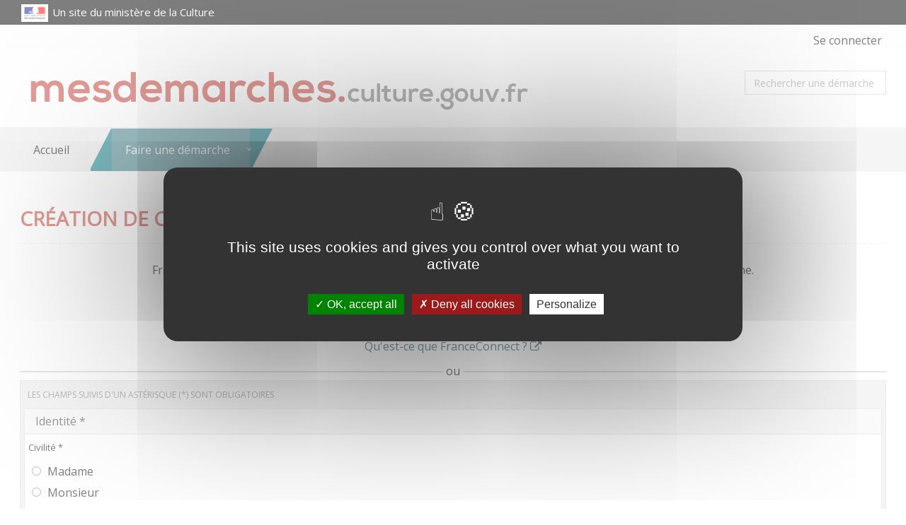

--- FILE ---
content_type: text/html;charset=UTF-8
request_url: https://mesdemarches.culture.gouv.fr/loc_fr/mcc/account/newaccount/?__CSRFTOKEN__=f38ac595-6159-41ea-8548-0957270cf091
body_size: 10639
content:


































































































































<!DOCTYPE html>
<!--[if IE 8]> <html lang="fr" class="ie8"> <![endif]-->
<!--[if IE 9]> <html lang="fr" class="ie9"> <![endif]-->
<!--[if !IE]><!--> <html lang="fr"> <!--<![endif]-->
	<head>
		<title>
																		Cr&#233;er un compte - Mes d&#233;marches administratives Culture
		</title>

		<meta http-equiv="Content-Type" content="text/html; charset=UTF-8" />
		<meta content="width=device-width, initial-scale=1.0" name="viewport" />
		
				<link rel="icon" type="image/png" href="https://mesdemarches.culture.gouv.fr/loc_fr/mcc/cacheable/favicon.data?v=11945" />
		
		<!-- CSS Global Compulsory -->
				<link rel="stylesheet" href="https://mesdemarches.culture.gouv.fr/static_v4.05.09.FINAL/unify/assets/plugins/bootstrap/css/bootstrap.min.css" />
		<link rel="stylesheet" href="https://mesdemarches.culture.gouv.fr/static_v4.05.09.FINAL/unify/assets/css/style.css" />
		
		<!-- CSS Header and Footer -->
				
				<link rel="stylesheet" href="https://mesdemarches.culture.gouv.fr/static_v4.05.09.FINAL/unify/assets/css/headers/header-v4.css" />
		<link rel="stylesheet" href="https://mesdemarches.culture.gouv.fr/static_v4.05.09.FINAL/unify/assets/css/footers/footer-v5.css" />
		


		<!-- CSS Implementing Plugins -->
		<link rel="stylesheet" href="https://mesdemarches.culture.gouv.fr/static_v4.05.09.FINAL/unify/assets/plugins/animate.css" />
				<link rel="stylesheet" href="https://mesdemarches.culture.gouv.fr/static_v4.05.09.FINAL/unify/assets/plugins/font-awesome/css/font-awesome.min.css" />
						<link rel="stylesheet" href="https://mesdemarches.culture.gouv.fr/static_v4.05.09.FINAL/unify/assets/plugins/owl-carousel2/assets/owl.carousel.css" />

		<!-- CSS Theme -->
		<link rel="stylesheet" href="https://mesdemarches.culture.gouv.fr/static_v4.05.09.FINAL/module/app_mcc_admimail/css/mccgreen.css" id="style_color" />
		
		<!-- CSS Customization -->
				<link rel="stylesheet" href="https://mesdemarches.culture.gouv.fr/static_v4.05.09.FINAL/unify/assets/css/custom.css" />
				<link type="text/css" href="https://mesdemarches.culture.gouv.fr/static_v4.05.09.FINAL/bootstrap/plugins/datepicker/1.5.0/css/bootstrap-datepicker.min.css" rel="stylesheet" media="screen" />
		<link type="text/css" href="https://mesdemarches.culture.gouv.fr/static_v4.05.09.FINAL/bootstrap/plugins/select2/4.0.13/css/select2.min.css" rel="stylesheet" media="screen" />
		<link type="text/css" href="https://mesdemarches.culture.gouv.fr/static_v4.05.09.FINAL/adminext/address/postalAddress/css.css" rel="stylesheet" media="screen" />
		<link type="text/css" href="https://mesdemarches.culture.gouv.fr/static_v4.05.09.FINAL/adminext/address/postalAddressFromRef/css.css" rel="stylesheet" media="screen" />
												<link rel="StyleSheet" href="https://mesdemarches.culture.gouv.fr/static_v4.05.09.FINAL/module/app_mcc_admimail/css/mcc.css" type="text/css" />
		
					<script type="text/javascript" src="https://mesdemarches.culture.gouv.fr/static_v4.05.09.FINAL/tarteaucitron/tarteaucitron.js"></script>
				
														<script>
				(tarteaucitron.job = tarteaucitron.job || []).push('eulerian');
				(function(e,a){var i=e.length,y=5381,k='script',s=window,v=document,o=v.createElement(k);for(;i;){i-=1;y=(y*33)^e.charCodeAt(i)}y='_EA_'+(y>>>=0);(function(e,a,s,y){s[a]=s[a]||function(){(s[y]=s[y]||[]).push(arguments);s[y].eah=e;};}(e,a,s,y));i=new Date/1E7|0;o.ea=y;y=i%26;o.async=1;o.src='//'+e+'/'+String.fromCharCode(97+y,122-y,65+y)+(i%1E3)+'.js?2';s=v.getElementsByTagName(k)[0];s.parentNode.insertBefore(o,s);})
					('iecs.culture.gouv.fr','EA_push');
				var EA_datalayer = [
					"path","account/createAccount"
				];
				EA_push(EA_datalayer);
			</script>
								
		
			</head>
	<body class="">
		<script type="text/javascript">
			var Portal = {
				vars : {
															"googleMapZoomLevel" : "14",
																				"baseURL" : "https://mesdemarches.culture.gouv.fr/loc_fr/mcc/",
																				"sessionTokenValue" : "b4e59a70-79ac-4ae9-9f2f-2f675af94090",
																				"baseStatic" : "https://mesdemarches.culture.gouv.fr/static_v4.05.09.FINAL/",
																				"sessionTokenName" : "__CSRFTOKEN__",
																				"waitingUpload" : "En cours de traitement",
																				"DLNUFCallbackUpdate" : false,
																				"contextShortname" : "mcc",
																				"baseURLWhithOutContext" : "https://mesdemarches.culture.gouv.fr/loc_fr/",
													},
				values : {},
				setValue : function(key, value) {
					this.values[key] = value;
				},
				getValue : function(key) {
					return this.values[key];
				},
				exists : function(key) {
					var temp = Portal.getValue(key);
					if (null == temp || temp == "" || temp == "undefined") {
						return false;
					} else {
						return true;
					}
				}
			};
		</script>

		<div class="wrapper">
			<div id="top" tabindex="-1"></div>
<!--=== SKIP LINKS ===-->
<div class="culture-header">
	<div class="container">
		<a target="_blank" class="noDecoration" href="http://www.culturecommunication.gouv.fr" title="Accéder au site du ministère de la Culture">            
			<img src="https://mesdemarches.culture.gouv.fr/static_v4.05.09.FINAL/module/app_mcc_admimail/css/img/mini-mcc.jpg" alt="Ministère de la Culture et Communication"/>
	        <span>Un site du ministère de la Culture</span>
	    </a>
	</div>
</div><!--=== End SKIP LINKS ===-->

<!--=== SKIP LINKS ===-->
<nav id="skipLinks" class="alignCenter" role="navigation" aria-label="Liens rapides">
	<ul class="nav">
		<li><a class="skipLink" title="Aller au contenu principal" href="#main_content">Aller au contenu principal</a></li>
		<li><a class="skipLink" title="Aller au menu principal" href="#main_navbar">Aller au menu principal</a></li>
			<li><a class="skipLink" title="Afficher le pied de page" href="#footer">Afficher le pied de page</a></li>
	</ul>
</nav>
<!--=== End SKIP LINKS ===-->

<!--=== Header ===-->

<header class="header-v4" id="header_menu" role="banner">
	<!-- Topbar -->
	<div class="topbar-v1">
			<div class="container">
						
										<div class="visible-md visible-lg">
							<div class="topbar">
		<ul role="list" class="pull-right list-inline">
						
																									<li role="listitem">
						<a name="header_link_login" href="https://mesdemarches.culture.gouv.fr/loc_fr/mcc/account/authentification/?__CSRFTOKEN__=b4e59a70-79ac-4ae9-9f2f-2f675af94090">Se connecter</a>
					</li>
							
		</ul>
	</div>
					</div>

			</div>
	</div>
	<!-- End Topbar -->

	<!-- Navbar -->
	<div class="navbar navbar-default mega-menu" >
			<div class="container">
					<div class="navbar-header">
																					<span class="spanLogo">
		<a class="logo" href="https://mesdemarches.culture.gouv.fr/loc_fr/mcc/?__CSRFTOKEN__=b4e59a70-79ac-4ae9-9f2f-2f675af94090">
			<img src="https://mesdemarches.culture.gouv.fr/loc_fr/mcc/cacheable/logo.data?v=11939" alt="Démarches - Retour à l'accueil"/>
		</a>
		</span>
																	<button type="button" class="navbar-toggle" data-toggle="collapse" data-target=".navbar-responsive-collapse">
			<span class="sr-only"></span>
			<span class="fa fa-bars"></span>
	</button>
					</div>

					<div class="searchRequest visible-md visible-lg">
							<div name="requestSearchDiv" class="hide">
					<div class="search-open visible-md visible-lg" style="display:block; position:static; padding:0px; width:200px;">
						<div class="requestsSearch " role="combobox" aria-expanded="false" aria-owns="queryResult" aria-haspopup="listbox">
			<input type="text" aria-autocomplete="list" aria-controls="queryResult" name="query" class="form-control" title="Rechercher une démarche" placeholder="Rechercher une démarche" />
		</div>
			</div>
			</div>
					</div>
			</div>

			<div class="clearfix"></div>

			<!-- Collect the nav links, forms, and other content for toggling -->
			<nav class="collapse navbar-collapse navbar-responsive-collapse axp-header-v4-nav" id="main_navbar" role="navigation">
					<div class="container visible-md visible-lg">
						
<ul class="nav navbar-nav" role="list">
							<li  role="listitem">
				<a name="header_link_home"
													href="https://mesdemarches.culture.gouv.fr/loc_fr/mcc/?__CSRFTOKEN__=b4e59a70-79ac-4ae9-9f2f-2f675af94090"
																			title="Accueil">Accueil
									</a>
			</li>
								<li class="dropdown " role="listitem">
				<a name="header_link_categories" href="#" class="dropdown-toggle" data-toggle="dropdown"
					title="Faire une démarche">
					Faire une démarche
				</a>
				<ul class="dropdown-menu" role="list">
											<li  role="listitem">
				<a name="header_link_category_architecture"
													href="https://mesdemarches.culture.gouv.fr/loc_fr/mcc/requestcategory/architecture?__CSRFTOKEN__=b4e59a70-79ac-4ae9-9f2f-2f675af94090"
																			title="Architecture">Architecture
									</a>
			</li>
								<li  role="listitem">
				<a name="header_link_category_thtrespectacle"
													href="https://mesdemarches.culture.gouv.fr/loc_fr/mcc/requestcategory/thtrespectacle?__CSRFTOKEN__=b4e59a70-79ac-4ae9-9f2f-2f675af94090"
																			title="Spectacle vivant">Spectacle vivant
									</a>
			</li>
							</ul>
			</li>
			
	
</ul>					</div>
					<div class="visible-xs visible-sm">
						
<ul class="nav navbar-nav" role="list">
							<li  role="listitem">
				<a name="header_link_home"
													href="https://mesdemarches.culture.gouv.fr/loc_fr/mcc/?__CSRFTOKEN__=b4e59a70-79ac-4ae9-9f2f-2f675af94090"
																			title="Accueil">Accueil
									</a>
			</li>
								<li class="dropdown " role="listitem">
				<a name="header_link_categories" href="#" class="dropdown-toggle" data-toggle="dropdown"
					title="Faire une démarche">
					Faire une démarche
				</a>
				<ul class="dropdown-menu" role="list">
											<li  role="listitem">
				<a name="header_link_category_architecture"
													href="https://mesdemarches.culture.gouv.fr/loc_fr/mcc/requestcategory/architecture?__CSRFTOKEN__=b4e59a70-79ac-4ae9-9f2f-2f675af94090"
																			title="Architecture">Architecture
									</a>
			</li>
								<li  role="listitem">
				<a name="header_link_category_thtrespectacle"
													href="https://mesdemarches.culture.gouv.fr/loc_fr/mcc/requestcategory/thtrespectacle?__CSRFTOKEN__=b4e59a70-79ac-4ae9-9f2f-2f675af94090"
																			title="Spectacle vivant">Spectacle vivant
									</a>
			</li>
							</ul>
			</li>
			
	
</ul>					</div>
			</nav><!--/navbar-collapse-->
	</div>
	<!-- End Navbar -->
</header>
<div class="container axp-header-under visible-xs visible-sm">

												<a name="header_link_login" href="https://mesdemarches.culture.gouv.fr/loc_fr/mcc/account/authentification/?__CSRFTOKEN__=b4e59a70-79ac-4ae9-9f2f-2f675af94090">Se connecter</a>
			
	</div><!--=== End Header ===-->

<!--=== Page content ===-->
<div class="container content">
			<main id="main_content" role="main">
			<!-- Begin common Messages -->
<!-- End common Messages -->
									<div class="headline">
		<h1 role="heading" aria-level="1" name="pageTitle_account.create.title" tabindex="0">
			Création de compte
		</h1>
	</div>

	<div style="margin-	bottom:10px; margin-top:10px;" class="axp-home-widget alignCenter">
		<p>FranceConnect est la solution proposée par l'Etat pour sécuriser et simplifier la connexion à vos services en ligne.</p>
		<a name="auth_franceConnect" aria-label="S'identifier avec FranceConnect" title="S'identifier avec FranceConnect"
			href="https://mesdemarches.culture.gouv.fr/loc_fr/mcc/franceConnect/redirectAuth?cshort=mcc" class="imgAuthFranceConnect">
		</a>
		<p><a href="https://franceconnect.gouv.fr/" target="_blank" style="text-decoration:none">Qu'est-ce que FranceConnect ?</a></p>
	</div>
		<div class="heading heading-v4">
		<span class="ligne_horizontal">
			&nbsp;ou&nbsp;
		</span>
	</div>

<div class="axp-account-create">
		
																
																								
	 
																							
	 
																															
								





		
	<div class="row">
		<div class="col-md-12">
			<form method="post" action="https://mesdemarches.culture.gouv.fr/loc_fr/mcc/account/newaccount?__CSRFTOKEN__=b4e59a70-79ac-4ae9-9f2f-2f675af94090&__deduplicateRequestUid=1" enctype="multipart/form-data">
				
															<p class="help-block axp-form-required-field">Les champs suivis d'un astérisque (*) sont obligatoires</p>
																																																																			<div class="ax-form-groups">
				
							
	
	
	
	
	
	
		
	
				

	
				
		<div class="panel panel-default " role="group" aria-labelledby="account_title">
			<div class="panel-heading">
				<div class="panel-title" role="heading" aria-level="3" tabindex="0" id="account_title">Identit&#233; *</div>
			</div>
			<div class="panel-body">
												
	
	
	
	
	
	
		
	
				

			 												<div class="ax-form-field-ctn form-group  " data-adminext-field-ctn="account_civilite" data-adminext-field-allowblank="false" role='radiogroup' aria-labelledby='account_civilite_title'>
																																							<label class="control-label" style="margin-bottom:0px;" id='account_civilite_title'>								Civilit&#233; *															</label>
											
					
																								<div class="groupItem-bottom">
																										<label for="fid_6aee4371-7b3e-4669-9893-91ac64e542f8" class="radio">
															
					<input id="fid_6aee4371-7b3e-4669-9893-91ac64e542f8"
		 type="radio" 		autocomplete="off"
		 name="account_civilite" 		 value="2" 				 seleniumId='account_civilite_2'  					/>
		
										Madame
									</label>
																																			<label for="fid_09bacadc-26a9-4378-ab60-6431e5ea00e2" class="radio">
															
					<input id="fid_09bacadc-26a9-4378-ab60-6431e5ea00e2"
		 type="radio" 		autocomplete="off"
		 name="account_civilite" 		 value="1" 				 seleniumId='account_civilite_1'  					/>
		
										Monsieur
									</label>
																								</div>
																			</div>
							
	
	
	
	
	
	
		
	
				

			 									<div class="ax-form-field-ctn form-group  " data-adminext-field-ctn="account_lastname" data-adminext-field-allowblank="false" >
																																<label class="control-label" style="margin-bottom:0px;" for='fid_596242e8-b6f9-4a75-84ad-e9bf209137b3' id='fid_596242e8-b6f9-4a75-84ad-e9bf209137b3-label'>								Nom *															</label>
											
					
																<input id="fid_596242e8-b6f9-4a75-84ad-e9bf209137b3"
		 type="text" 		autocomplete="on"
		 name="account_lastname" 		 value="" 				  class='form-control' data-adminext-field-type='text' 					/>
														</div>
							
	
	
	
	
	
	
		
	
				

			 									<div class="ax-form-field-ctn form-group  " data-adminext-field-ctn="account_firstname" data-adminext-field-allowblank="false" >
																																<label class="control-label" style="margin-bottom:0px;" for='fid_91a19e25-1b99-42f6-b80d-2749b98377ea' id='fid_91a19e25-1b99-42f6-b80d-2749b98377ea-label'>								Pr&#233;nom *															</label>
											
					
																<input id="fid_91a19e25-1b99-42f6-b80d-2749b98377ea"
		 type="text" 		autocomplete="on"
		 name="account_firstname" 		 value="" 				  class='form-control' data-adminext-field-type='text' 					/>
														</div>
									</div>
		</div>
					
							
	
	
	
	
	
	
		
	
				

	
				
		<div class="panel panel-default " role="group" aria-labelledby="postalAddress_title">
			<div class="panel-heading">
				<div class="panel-title" role="heading" aria-level="3" tabindex="0" id="postalAddress_title">Adresse principale</div>
			</div>
			<div class="panel-body">
								
					
	
	
	
	
	
	
		
	
				

			 									<div class="ax-form-field-ctn form-group  " data-adminext-field-ctn="postalAddress_country" data-adminext-field-allowblank="true" >
																																<label class="control-label" style="margin-bottom:0px;" for='fid_e930fa2d-923d-453a-910a-66ed631a7393' id='fid_e930fa2d-923d-453a-910a-66ed631a7393-label'>								Pays															</label>
											
					
																																																																																																																																																																																																																																																																																																																																																																																																																																																																																																																																																																																																																																																																																																																																																																																																																																																																																																																																																																																																																																																																																																																																																																																																																																																																																																																																																																																																																																																																																																																																																																																																																																																																																																																																																																																																																																																																																																																																																																																																																																																																																																																																																																																																																																																																																																																																																																																																																																																																																																																																																																																																																																																																																																																																																																																																																																																																																																																																																																																																																																																																																																																																																																																																														
	<select  name="postalAddress_country" id="fid_e930fa2d-923d-453a-910a-66ed631a7393" class="form-control"   >
							<option></option>
		
										<option  value="AD" title="Andorre">Andorre</option>
								<option  value="AE" title="Emirats arabes unis">Emirats arabes unis</option>
								<option  value="AF" title="Afghanistan">Afghanistan</option>
								<option  value="AG" title="Antigua-et-Barbuda">Antigua-et-Barbuda</option>
								<option  value="AL" title="Albanie">Albanie</option>
								<option  value="AM" title="Arm&#233;nie">Arm&#233;nie</option>
								<option  value="AO" title="Angola">Angola</option>
								<option  value="AR" title="Argentine">Argentine</option>
								<option  value="AT" title="Autriche">Autriche</option>
								<option  value="AU" title="Australie">Australie</option>
								<option  value="AZ" title="Azerba&#239;djan">Azerba&#239;djan</option>
								<option  value="BA" title="Bosnie-Herz&#233;govine">Bosnie-Herz&#233;govine</option>
								<option  value="BB" title="Barbade">Barbade</option>
								<option  value="BD" title="Bangladesh">Bangladesh</option>
								<option  value="BE" title="Belgique">Belgique</option>
								<option  value="BF" title="Burkina Faso">Burkina Faso</option>
								<option  value="BG" title="Bulgarie">Bulgarie</option>
								<option  value="BH" title="Bahre&#239;n">Bahre&#239;n</option>
								<option  value="BI" title="Burundi">Burundi</option>
								<option  value="BJ" title="B&#233;nin">B&#233;nin</option>
								<option  value="BM" title="Bermudes">Bermudes</option>
								<option  value="BN" title="Brun&#233;i">Brun&#233;i</option>
								<option  value="BO" title="Bolivie">Bolivie</option>
								<option  value="BR" title="Br&#233;sil">Br&#233;sil</option>
								<option  value="BS" title="Bahamas">Bahamas</option>
								<option  value="BT" title="Bhoutan">Bhoutan</option>
								<option  value="BW" title="Botswana">Botswana</option>
								<option  value="BY" title="B&#233;larus">B&#233;larus</option>
								<option  value="BZ" title="Belize">Belize</option>
								<option  value="CA" title="Canada">Canada</option>
								<option  value="CD" title="Congo, R&#233;publique d&#233;mocratique du">Congo, R&#233;publique d&#233;mocratique du</option>
								<option  value="CF" title="Centrafricaine, R&#233;publique">Centrafricaine, R&#233;publique</option>
								<option  value="CG" title="Congo">Congo</option>
								<option  value="CH" title="Suisse">Suisse</option>
								<option  value="CI" title="C&#244;te d&apos;Ivoire">C&#244;te d&apos;Ivoire</option>
								<option  value="CK" title="Cook, Iles">Cook, Iles</option>
								<option  value="CL" title="Chili">Chili</option>
								<option  value="CM" title="Cameroun">Cameroun</option>
								<option  value="CN" title="Chine">Chine</option>
								<option  value="CO" title="Colombie">Colombie</option>
								<option  value="CR" title="Costa Rica">Costa Rica</option>
								<option  value="CU" title="Cuba">Cuba</option>
								<option  value="CV" title="Cap-Vert">Cap-Vert</option>
								<option  value="CY" title="Chypre">Chypre</option>
								<option  value="CZ" title="Tch&#232;que, R&#233;publique">Tch&#232;que, R&#233;publique</option>
								<option  value="DE" title="Allemagne">Allemagne</option>
								<option  value="DJ" title="Djibouti">Djibouti</option>
								<option  value="DK" title="Danemark">Danemark</option>
								<option  value="DM" title="Dominique">Dominique</option>
								<option  value="DO" title="Dominicaine, R&#233;publique">Dominicaine, R&#233;publique</option>
								<option  value="DZ" title="Alg&#233;rie">Alg&#233;rie</option>
								<option  value="EC" title="Equateur">Equateur</option>
								<option  value="EE" title="Estonie">Estonie</option>
								<option  value="EG" title="Egypte">Egypte</option>
								<option  value="ER" title="Erythr&#233;e">Erythr&#233;e</option>
								<option  value="ES" title="Espagne">Espagne</option>
								<option  value="ET" title="Ethiopie">Ethiopie</option>
								<option  value="FI" title="Finlande">Finlande</option>
								<option  value="FJ" title="Fidji">Fidji</option>
								<option  value="FM" title="Micron&#233;sie">Micron&#233;sie</option>
								<option  value="GA" title="Gabon">Gabon</option>
								<option  value="GB" title="Royaume-Uni">Royaume-Uni</option>
								<option  value="GD" title="Grenade">Grenade</option>
								<option  value="GE" title="G&#233;orgie">G&#233;orgie</option>
								<option  value="GH" title="Ghana">Ghana</option>
								<option  value="GM" title="Gambie">Gambie</option>
								<option  value="GN" title="Guin&#233;e">Guin&#233;e</option>
								<option  value="GQ" title="Guin&#233;e Equatoriale">Guin&#233;e Equatoriale</option>
								<option  value="GR" title="Gr&#232;ce">Gr&#232;ce</option>
								<option  value="GT" title="Guatemala">Guatemala</option>
								<option  value="GW" title="Guin&#233;e-Bissau">Guin&#233;e-Bissau</option>
								<option  value="GY" title="Guyane">Guyane</option>
								<option  value="HK" title="Hong-Kong">Hong-Kong</option>
								<option  value="HN" title="Honduras">Honduras</option>
								<option  value="HR" title="Croatie">Croatie</option>
								<option  value="HT" title="Ha&#239;ti">Ha&#239;ti</option>
								<option  value="HU" title="Hongrie">Hongrie</option>
								<option  value="ID" title="Indon&#233;sie">Indon&#233;sie</option>
								<option  value="IE" title="Irlande">Irlande</option>
								<option  value="IL" title="Isra&#235;l">Isra&#235;l</option>
								<option  selected="selected"  value="FR" title="France">France</option>
								<option  value="IN" title="Inde">Inde</option>
								<option  value="IQ" title="Iraq">Iraq</option>
								<option  value="IR" title="Iran">Iran</option>
								<option  value="IS" title="Islande">Islande</option>
								<option  value="IT" title="Italie">Italie</option>
								<option  value="JM" title="Jama&#239;que">Jama&#239;que</option>
								<option  value="JO" title="Jordanie">Jordanie</option>
								<option  value="JP" title="Japon">Japon</option>
								<option  value="KE" title="Kenya">Kenya</option>
								<option  value="KG" title="Kirghizistan">Kirghizistan</option>
								<option  value="KH" title="Cambodge">Cambodge</option>
								<option  value="KI" title="Kiribati">Kiribati</option>
								<option  value="KM" title="Comores">Comores</option>
								<option  value="KN" title="Saint-Christophe-et-Ni&#233;v&#232;s">Saint-Christophe-et-Ni&#233;v&#232;s</option>
								<option  value="KP" title="Cor&#233;e, R&#233;publique populaire d&#233;mocratique de">Cor&#233;e, R&#233;publique populaire d&#233;mocratique de</option>
								<option  value="PT" title="Portugal">Portugal</option>
								<option  value="KR" title="Cor&#233;e, R&#233;publique de">Cor&#233;e, R&#233;publique de</option>
								<option  value="XK" title="Kosovo">Kosovo</option>
								<option  value="KW" title="Kowe&#239;t">Kowe&#239;t</option>
								<option  value="KY" title="Ca&#239;man, Iles">Ca&#239;man, Iles</option>
								<option  value="KZ" title="Kazakhstan">Kazakhstan</option>
								<option  value="LA" title="Laos">Laos</option>
								<option  value="LB" title="Liban">Liban</option>
								<option  value="LC" title="Sainte-Lucie">Sainte-Lucie</option>
								<option  value="LI" title="Liechtenstein">Liechtenstein</option>
								<option  value="LK" title="Sri Lanka">Sri Lanka</option>
								<option  value="LR" title="Lib&#233;ria">Lib&#233;ria</option>
								<option  value="LS" title="Lesotho">Lesotho</option>
								<option  value="LT" title="Lituanie">Lituanie</option>
								<option  value="LU" title="Luxembourg">Luxembourg</option>
								<option  value="LV" title="Lettonie">Lettonie</option>
								<option  value="LY" title="Libye">Libye</option>
								<option  value="MA" title="Maroc">Maroc</option>
								<option  value="MC" title="Monaco">Monaco</option>
								<option  value="MD" title="Moldavie">Moldavie</option>
								<option  value="ME" title="Mont&#233;n&#233;gro">Mont&#233;n&#233;gro</option>
								<option  value="MG" title="Madagascar">Madagascar</option>
								<option  value="MH" title="Marshall, Iles">Marshall, Iles</option>
								<option  value="MK" title="Mac&#233;doine">Mac&#233;doine</option>
								<option  value="ML" title="Mali">Mali</option>
								<option  value="MM" title="Birmanie">Birmanie</option>
								<option  value="MN" title="Mongolie">Mongolie</option>
								<option  value="MO" title="Macao">Macao</option>
								<option  value="MR" title="Mauritanie">Mauritanie</option>
								<option  value="MT" title="Malte">Malte</option>
								<option  value="MU" title="Maurice">Maurice</option>
								<option  value="MV" title="Maldives">Maldives</option>
								<option  value="MW" title="Malawi">Malawi</option>
								<option  value="MX" title="Mexique">Mexique</option>
								<option  value="MY" title="Malaisie">Malaisie</option>
								<option  value="MZ" title="Mozambique">Mozambique</option>
								<option  value="NA" title="Namibie">Namibie</option>
								<option  value="NE" title="Niger">Niger</option>
								<option  value="NG" title="Nig&#233;ria">Nig&#233;ria</option>
								<option  value="NI" title="Nicaragua">Nicaragua</option>
								<option  value="NL" title="Pays-Bas">Pays-Bas</option>
								<option  value="NO" title="Norv&#232;ge">Norv&#232;ge</option>
								<option  value="NP" title="N&#233;pal">N&#233;pal</option>
								<option  value="NR" title="Nauru">Nauru</option>
								<option  value="NU" title="Niue">Niue</option>
								<option  value="NZ" title="Nouvelle-Z&#233;lande">Nouvelle-Z&#233;lande</option>
								<option  value="OM" title="Oman">Oman</option>
								<option  value="PA" title="Panama">Panama</option>
								<option  value="PE" title="P&#233;rou">P&#233;rou</option>
								<option  value="PG" title="Papouasie-Nouvelle-Guin&#233;e">Papouasie-Nouvelle-Guin&#233;e</option>
								<option  value="PH" title="Philippines">Philippines</option>
								<option  value="PK" title="Pakistan">Pakistan</option>
								<option  value="PL" title="Pologne">Pologne</option>
								<option  value="PR" title="Porto Rico">Porto Rico</option>
								<option  value="PS" title="Palestine">Palestine</option>
								<option  value="PW" title="Palaos">Palaos</option>
								<option  value="PY" title="Paraguay">Paraguay</option>
								<option  value="QA" title="Qatar">Qatar</option>
								<option  value="RO" title="Roumanie">Roumanie</option>
								<option  value="RS" title="Serbie">Serbie</option>
								<option  value="RU" title="Russie">Russie</option>
								<option  value="RW" title="Rwanda">Rwanda</option>
								<option  value="SA" title="Arabie saoudite">Arabie saoudite</option>
								<option  value="SB" title="Salomon, Iles">Salomon, Iles</option>
								<option  value="SC" title="Seychelles">Seychelles</option>
								<option  value="SD" title="Soudan">Soudan</option>
								<option  value="SE" title="Su&#232;de">Su&#232;de</option>
								<option  value="SG" title="Singapour">Singapour</option>
								<option  value="SI" title="Slov&#233;nie">Slov&#233;nie</option>
								<option  value="SK" title="Slovaquie">Slovaquie</option>
								<option  value="SL" title="Sierra Leone">Sierra Leone</option>
								<option  value="SM" title="Saint-Marin">Saint-Marin</option>
								<option  value="SN" title="S&#233;n&#233;gal">S&#233;n&#233;gal</option>
								<option  value="SO" title="Somalie">Somalie</option>
								<option  value="SR" title="Suriname">Suriname</option>
								<option  value="SS" title="Soudan du Sud">Soudan du Sud</option>
								<option  value="ST" title="Sao Tom&#233;-et-Principe">Sao Tom&#233;-et-Principe</option>
								<option  value="SV" title="Salvador">Salvador</option>
								<option  value="SY" title="Syrie">Syrie</option>
								<option  value="SZ" title="Swaziland">Swaziland</option>
								<option  value="TD" title="Tchad">Tchad</option>
								<option  value="TG" title="Togo">Togo</option>
								<option  value="TH" title="Tha&#239;lande">Tha&#239;lande</option>
								<option  value="TJ" title="Tadjikistan">Tadjikistan</option>
								<option  value="TL" title="Timor Oriental">Timor Oriental</option>
								<option  value="TM" title="Turkm&#233;nistan">Turkm&#233;nistan</option>
								<option  value="TN" title="Tunisie">Tunisie</option>
								<option  value="TO" title="Tonga">Tonga</option>
								<option  value="TR" title="Turquie">Turquie</option>
								<option  value="TT" title="Trinit&#233;-et-Tobago">Trinit&#233;-et-Tobago</option>
								<option  value="TV" title="Tuvalu">Tuvalu</option>
								<option  value="TW" title="Ta&#239;wan">Ta&#239;wan</option>
								<option  value="TZ" title="Tanzanie">Tanzanie</option>
								<option  value="UA" title="Ukraine">Ukraine</option>
								<option  value="UG" title="Ouganda">Ouganda</option>
								<option  value="US" title="Etats-Unis">Etats-Unis</option>
								<option  value="UY" title="Uruguay">Uruguay</option>
								<option  value="UZ" title="Ouzb&#233;kistan">Ouzb&#233;kistan</option>
								<option  value="VA" title="Cit&#233; du Vatican">Cit&#233; du Vatican</option>
								<option  value="VC" title="Saint-Vincent-et-Grenadines">Saint-Vincent-et-Grenadines</option>
								<option  value="VE" title="Venezuela">Venezuela</option>
								<option  value="VN" title="Viet Nam">Viet Nam</option>
								<option  value="VU" title="Vanuatu">Vanuatu</option>
								<option  value="WS" title="Samoa">Samoa</option>
								<option  value="YE" title="Y&#233;men">Y&#233;men</option>
								<option  value="ZA" title="Afrique du Sud">Afrique du Sud</option>
								<option  value="ZM" title="Zambia">Zambia</option>
								<option  value="ZW" title="Zimbabwe">Zimbabwe</option>
			</select>

	
																	</div>
			
				
	
	
	
	
	
	
		
	
																										

			 									<div class="ax-form-field-ctn form-group  " data-adminext-field-ctn="postalAddress_street" data-adminext-field-allowblank="true" >
																																<label class="control-label" style="margin-bottom:0px;" for='fid_7b3b9a7d-12d0-41cf-ad04-e05b47faf8bf' id='fid_7b3b9a7d-12d0-41cf-ad04-e05b47faf8bf-label'>								Adresse															</label>
											
					
											
	<textarea
		id="fid_7b3b9a7d-12d0-41cf-ad04-e05b47faf8bf"
		class="form-control"
		data-adminext-field-type='textarea'
		 name="postalAddress_street" 		 placeholder="" 		rows="2"
		cols="5"
						  					></textarea>
														</div>
							
	
	
	
	
	
	
		
	
																										

			 									<div class="ax-form-field-ctn form-group  " data-adminext-field-ctn="postalAddress_postalCode" data-adminext-field-allowblank="true" >
																																<label class="control-label" style="margin-bottom:0px;" for='fid_989d1838-6bc4-4e1a-9629-c04367680f42' id='fid_989d1838-6bc4-4e1a-9629-c04367680f42-label'>								Code postal															</label>
											
					
															<input id="fid_989d1838-6bc4-4e1a-9629-c04367680f42"
		 type="text" 		autocomplete="off"
		 name="postalAddress_postalCode" 		 value="" 				  class='form-control' data-adminext-field-type='text' 					/>
														</div>
							
	
	
	
	
	
	
		
	
																										

			 									<div class="ax-form-field-ctn form-group  " data-adminext-field-ctn="postalAddress_city" data-adminext-field-allowblank="true" >
																																<label class="control-label" style="margin-bottom:0px;" for='fid_5172771b-d575-4510-80c1-012bfe60fcb0' id='fid_5172771b-d575-4510-80c1-012bfe60fcb0-label'>								Commune															</label>
											
					
															<input id="fid_5172771b-d575-4510-80c1-012bfe60fcb0"
		 type="text" 		autocomplete="off"
		 name="postalAddress_city" 		 value="" 				  class='form-control' data-adminext-field-type='text' 					/>
														</div>
			
				
	
	
	
	
	
	
		
	
																										

						<input id="fid_fa841125-5143-488e-90ba-ac0b24a7dd05"
		 type="hidden" 		autocomplete="off"
		 name="postalAddress_idCityPostalCode" 		 value="" 				 class='form-control' data-adminext-field-type='hidden' 					/>
		
										</div>
		</div>
					
							
	
	
	
	
	
	
		
	
																										

			<div class="ax-form-field-ctn panel panel-default ax-field-group" data-adminext-field-ctn="groupPhone" data-adminext-field-allowblank="true" role="group" aria-labelledby="groupPhone_title">
			<div class="panel-heading">
				<div class="panel-title" role="heading" aria-level="3" tabindex="0" id="groupPhone_title"><span class="fa fa-phone"></span> T&#233;l&#233;phones</div>
			</div>
			<div class="panel-body">
											
	
	
	
	
	
	
		
	
																										

			 									<div class="ax-form-field-ctn form-group  " data-adminext-field-ctn="phone" data-adminext-field-allowblank="true" >
																																							<label class="control-label" style="margin-bottom:0px;" for='fid_dd1d4122-520b-4e6e-a90f-94b2453861c8' id='fid_dd1d4122-520b-4e6e-a90f-94b2453861c8-label'>								Fixe																<i class="fa fa-lg fa-question-circle tooltips" title="Le format saisi doit &#234;tre un num&#233;ro de t&#233;l&#233;phone valide. Exemple : + 33 1 78 76 75 75 ; 01 78 76 75 75 ; 0033178767575" tabindex="0" onclick="javascript:$(this).tooltip('show');"></i>
															</label>
											
					
																<input id="fid_dd1d4122-520b-4e6e-a90f-94b2453861c8"
		 type="tel" 		autocomplete="on"
		 name="phone" 		 value="" 				  class='form-control' data-adminext-field-type='text' 					/>
																				</div>
														
	
	
	
	
	
	
		
	
																										

			 									<div class="ax-form-field-ctn form-group  " data-adminext-field-ctn="mobile" data-adminext-field-allowblank="true" >
																																							<label class="control-label" style="margin-bottom:0px;" for='fid_7013cbd1-03f3-4257-989c-4c8acf39eb95' id='fid_7013cbd1-03f3-4257-989c-4c8acf39eb95-label'>								Mobile																<i class="fa fa-lg fa-question-circle tooltips" title="Le format saisi doit &#234;tre un num&#233;ro de t&#233;l&#233;phone valide. Exemple : + 33 1 78 76 75 75 ; 01 78 76 75 75 ; 0033178767575" tabindex="0" onclick="javascript:$(this).tooltip('show');"></i>
															</label>
											
					
																<input id="fid_7013cbd1-03f3-4257-989c-4c8acf39eb95"
		 type="tel" 		autocomplete="on"
		 name="mobile" 		 value="" 				  class='form-control' data-adminext-field-type='text' 					/>
																				</div>
										</div>
		</div>
					
							
	
	
	
	
	
	
		
	
																										

			<div class="ax-form-field-ctn panel panel-default ax-field-group" data-adminext-field-ctn="groupconnection" data-adminext-field-allowblank="true" role="group" aria-labelledby="groupconnection_title">
			<div class="panel-heading">
				<div class="panel-title" role="heading" aria-level="3" tabindex="0" id="groupconnection_title"><span class="fa fa-sign-in"></span> Identifiant de connexion</div>
			</div>
			<div class="panel-body">
											
	
	
	
	
	
	
		
	
																										

			 									<div class="ax-form-field-ctn form-group  " data-adminext-field-ctn="account_loginConnection" data-adminext-field-allowblank="false" >
																																							<label class="control-label" style="margin-bottom:0px;" for='fid_d4fd0606-efe2-47b1-862a-3de971995944' id='fid_d4fd0606-efe2-47b1-862a-3de971995944-label'>								Courriel *																<i class="fa fa-lg fa-question-circle tooltips" title="Vous devez saisir un courriel valide." tabindex="0" onclick="javascript:$(this).tooltip('show');"></i>
															</label>
											
					
																<input id="fid_d4fd0606-efe2-47b1-862a-3de971995944"
		 type="text" 		autocomplete="on"
		 name="account_loginConnection" 		 value="" 				  class='form-control' data-adminext-field-type='text' 					/>
														</div>
														
	
	
	
	
	
	
		
	
																										

			 									<div class="ax-form-field-ctn form-group  " data-adminext-field-ctn="account_password" data-adminext-field-allowblank="false" >
																																							<label class="control-label" style="margin-bottom:0px;" for='fid_efac1cee-2984-49ad-9518-cc840ba43948' id='fid_efac1cee-2984-49ad-9518-cc840ba43948-label'>								Mot de passe *																<i class="fa fa-lg fa-question-circle tooltips" title="Le mot de passe doit contenir au moins 5 caract&#232;res, ne doit contenir ni le mail ni le nom ni le pr&#233;nom ni la date de naissance, et respecter 1 r&#232;gles parmi [&quot;au moins une lettre minuscule&quot;, &quot;au moins une lettre majuscule&quot;, &quot;au moins un chiffre&quot;, &quot;au moins un caract&#232;re sp&#233;cial&quot;]" tabindex="0" onclick="javascript:$(this).tooltip('show');"></i>
															</label>
											
					
														<input id="fid_efac1cee-2984-49ad-9518-cc840ba43948"
		 type="password" 		autocomplete="off"
		 name="account_password" 		 value="" 				 class='form-control' data-adminext-field-type='password' 					/>
		<span toggle="#fid_efac1cee-2984-49ad-9518-cc840ba43948" class="fa fa-fw fa-eye field-icon toggle-password"></span>
														</div>
														
	
	
	
	
	
	
		
	
																										

			 									<div class="ax-form-field-ctn form-group  " data-adminext-field-ctn="account_password2" data-adminext-field-allowblank="false" >
																																<label class="control-label" style="margin-bottom:0px;" for='fid_df8e980b-006b-41f5-b16a-3e9c4dacdd0e' id='fid_df8e980b-006b-41f5-b16a-3e9c4dacdd0e-label'>								Confirmer le mot de passe *															</label>
											
					
														<input id="fid_df8e980b-006b-41f5-b16a-3e9c4dacdd0e"
		 type="password" 		autocomplete="off"
		 name="account_password2" 		 value="" 				 class='form-control' data-adminext-field-type='password' 					/>
		<span toggle="#fid_df8e980b-006b-41f5-b16a-3e9c4dacdd0e" class="fa fa-fw fa-eye field-icon toggle-password"></span>
														</div>
										</div>
		</div>
					
							
	
	
	
	
	
	
		
	
																										

						<div class="form-group clearfix ax-form-field-ctn" data-adminext-field-ctn="cnil" data-adminext-field-allowblank="true">
									<label class="control-label" role="presentation">
						La loi n&#176; 78 -17 du 6 janvier 1978 relative &#224; l&#8217;informatique de la R&#233;publique fran&#231;aise, aux fichiers et aux libert&#233;s s&#8217;applique aux r&#233;ponses contenues dans les demandes effectu&#233;s sur les d&#233;marches pour les personnes physiques. Elle garantit un droit d&#8217;acc&#232;s aux donn&#233;es nominatives les concernant et la possibilit&#233; de rectification. Ces droits peuvent &#234;tre exerc&#233;s aupr&#232;s de la collectivit&#233;. Les donn&#233;es recueillies seront transmises aux services comp&#233;tents pour l&#8217;instruction de votre demande.
					</label>
								<div></div>
			</div>
							
							
	
	
	
	
	
	
		
	
																															

						<input id="fid_eeccd78c-f516-4af6-bd2d-18ee2aab1da7"
		 type="hidden" 		autocomplete="off"
		 name="__deduplicateRequestUid" 		 value="0" 				 class='form-control' data-adminext-field-type='hidden' 					/>
						
							
	
	
	
	
	
	
		
	
																										

						<input id="fid_cdeb17bd-8ac8-4557-a000-59c73be0321b"
		 type="hidden" 		autocomplete="off"
		 name="callback" 		 value="" 				 class='form-control' data-adminext-field-type='hidden' 					/>
										</div>
													<button class="btn-u rounded  pull-right needWaitForUpload" title='Créer le compte' name="createAccount" ><span class="fa fa-ok"></span> Créer le compte</button>
							</form>
		</div>
	</div>
</div>		</main>
	</div>
<!--=== End page content ===-->

<!--=== Footer ===-->
<footer id="footer" class="footer-v5" role="contentinfo">
				<div class="footer">
			<div class="container">
				<div class="row">
	<div class="col-md-2 col-sm-2 hidden-xs">
<div style="text-align:center">
		<img src="/static_vmaster/module/app_mcc_admimail/css/img/footer_logo_marianne.png" alt="Ministère de la Culture" width="97" height="102"></div><br>
<div style="white-space:nowrap">
<img src="/static_vmaster/module/app_mcc_admimail/css/img/FranceRelance.jpg" alt="Logo ministère de la Culture" style="display:inline-block;" width="48" height="49">
<img src="/static_vmaster/module/app_mcc_admimail/css/img/NextGenEU.jpg" alt="Logo ministère de la Culture" style="display:inline-block;" width="120" height="35">
	</div>
	</div>
	<div class="col-md-2 hidden-sm hidden-xs">
		<h2>RUBRIQUES</h2>
		<ul class="list-unstyled">
			<li>
				<a href="https://mesdemarches.culture.gouv.fr/loc_fr/mcc/?__CSRFTOKEN__=b4e59a70-79ac-4ae9-9f2f-2f675af94090">Faire une démarche</a>
			</li>
			<li>
				<a href="https://mesdemarches.culture.gouv.fr/loc_fr/mcc/faq/?__CSRFTOKEN__=b4e59a70-79ac-4ae9-9f2f-2f675af94090">FAQ</a>
			</li>
			<li>
				<a href="https://mesdemarches.culture.gouv.fr/loc_fr/mcc/rgaa/?__CSRFTOKEN__=b4e59a70-79ac-4ae9-9f2f-2f675af94090">Déclaration d'accessibilité</a>
			</li>
		</ul>
	</div>
	<div class="col-md-4  col-sm-5">
		<h2><a href="https://mesdemarches.culture.gouv.fr/loc_fr/mcc//requests/contact">NOUS CONTACTER</a></h2><p><font color="#FFFFFF"><b>Ministère de la Culture<br>182 rue Saint-Honoré <br>75001 Paris <br><br></b></font></p>
	</div>
	<div class="col-md-4  col-sm-5">
		<h2 class="hidden-xs">NOUS SUIVRE</h2>
		<div class="row">
<ul class="col-xs-12 col-sm-6 list-unstyled">
				<li>
				    <a href="https://www.facebook.com/Culture.Gouv" target="_blank"><img src="/static_vmaster/module/app_mcc_admimail/css/img/svg-white-facebook.svg" alt="" width="14" height="14"> Facebook</a></li>
				<li>
				    <a href="https://twitter.com/MinistereCC" target="_blank"><img src="/static_vmaster/module/app_mcc_admimail/css/img/svg-white-twitter.svg" alt="" width="14" height="14"> Twitter
					</a>
				</li>
				<li>
<a href="https://www.instagram.com › culture_gouv/" target="_blank"><img src="/static_vmaster/module/app_mcc_admimail/css/img/svg-white-instagram.svg" alt="" width="14" height="14"> Instagram</a>
                               </li>
				<li>
<a href="https://www.youtube.com/channel/UCiAzGffvKfhuGsPsCmVe8sQ" target="_blank"><img src="/static_vmaster/module/app_mcc_admimail/css/img/svg-white-dailymotion.svg" alt="" width="14" height="14"> Youtube</a>
	
				</li>
                                 <li>
<a href="https://soundcloud.com/culture-gouv/" target="_blank"><img src="/static_vmaster/module/app_mcc_admimail/css/img/svg-white-soundcloud.svg" alt="" width="14" height="14"> Soundcloud
                                 </a>
</li>
<li>

<a href="https://fr.linkedin.com/company/ministere-de-la-culture-et-de-la-communication" target="_blank"><img src="/static_vmaster/module/app_mcc_admimail/css/img/svg-white-linkedin.svg" alt="" width="14" height="14"> Linkedin</a></li>

			</ul>
			<ul class="col-xs-12 col-sm-6 list-unstyled">
				<li>
					<a href="http://www.legifrance.gouv.fr/" target="_blank">legifrance.gouv.fr</a>
				</li>
				<li>
					<a href="http://www.gouvernement.fr/" target="_blank">gouvernement.fr</a>
				</li>
				<li>
					<a href="http://www.service-public.fr/" target="_blank">service-public.fr</a>
				</li>
			</ul>
			
		</div>
	</div>
</div>
			</div>
		</div>
		<div class="copyright">
		<div class="container">
			<ul class="list-inline terms-menu" style="text-align:center" role="list"><li class="silver" role="listitem">Ministère de la Culture © Tous droits réservés</li><li role="listitem"><a name="Mentions légales" href="https://mesdemarches.culture.gouv.fr/loc_fr/mcc/legalinformation">Mentions légales</a></li><li role="listitem"><a name="CGU" href="https://mesdemarches.culture.gouv.fr/loc_fr/mcc/cgu">CGU</a></li><li role="listitem"><a name="Plan du site" href="https://mesdemarches.culture.gouv.fr/loc_fr/mcc/sitemap">Plan du site</a></li><li role="listitem"><a name="Contact" href="https://mesdemarches.culture.gouv.fr/loc_fr/mcc//requests/contact">Contact</a></li></ul>
		</div>
	</div>
</footer><!--=== End footer ===-->
		</div> <!-- end wrapper -->

		<!-- JS Global Compulsory -->
		<script type="text/javascript" src="https://mesdemarches.culture.gouv.fr/static_v4.05.09.FINAL/unify/assets/plugins/jquery/jquery.min.js"></script>
		<script type="text/javascript" src="https://mesdemarches.culture.gouv.fr/static_v4.05.09.FINAL/unify/assets/plugins/jquery/jquery-migrate.min.js"></script>
		<script type="text/javascript" src="https://mesdemarches.culture.gouv.fr/static_v4.05.09.FINAL/unify/assets/plugins/bootstrap/js/bootstrap.min.js"></script>

		<!-- JS Implementing Plugins -->
				<script type="text/javascript">
			tarteaucitron.init({
				"bodyPosition": "top",
				"orientation": "middle", /* Banner position (top - bottom) */
				"iconPosition": "BottomLeft", /* BottomRight, BottomLeft, TopRight and TopLeft */
				"removeCredit": true, /* Remove credit link */
				"moreInfoLink": true /* Show more info link */
			});
			tarteaucitron.user.googlemapsKey = 'AIzaSyB0bRAWgQOe5Oe9k2lspihyz4Xz4yY6GdU';
			tarteaucitron.user.mapscallback = 'initializeMaps';
			(tarteaucitron.job = tarteaucitron.job || []).push('googlemaps');
		</script>
						<script type="text/javascript" src="https://mesdemarches.culture.gouv.fr/static_v4.05.09.FINAL/unify/assets/plugins/back-to-top.js"></script>

		<!-- JS Customization -->
		<script type="text/javascript" src="https://mesdemarches.culture.gouv.fr/static_v4.05.09.FINAL/unify/assets/js/custom.js"></script>

		<!-- JS Page Level -->
		<script type="text/javascript" src="https://mesdemarches.culture.gouv.fr/static_v4.05.09.FINAL/unify/assets/js/app.js"></script>
		<script type="text/javascript">
		jQuery(document).ready(function() {
				App.init();
		});
		</script>

		<!--[if lt IE 9]>
				<script type="text/javascript" src="https://mesdemarches.culture.gouv.fr/static_v4.05.09.FINAL/unify/assets/plugins/respond.js"></script>
				<script type="text/javascript" src="https://mesdemarches.culture.gouv.fr/static_v4.05.09.FINAL/unify/assets/plugins/html5shiv.js"></script>
				<script type="text/javascript" src="https://mesdemarches.culture.gouv.fr/static_v4.05.09.FINAL/unify/assets/plugins/placeholder-IE-fixes.js"></script>
		<![endif]-->

		<script type="text/javascript" src="https://mesdemarches.culture.gouv.fr/static_v4.05.09.FINAL/bootstrap/plugins/typeahead/js/bootstrap-typeahead.js"></script>
		<script type="text/javascript" src="https://mesdemarches.culture.gouv.fr/static_v4.05.09.FINAL/bootstrap/plugins/datepicker/1.5.0/js/bootstrap-datepicker.js"></script>
		<script type="text/javascript" src="https://mesdemarches.culture.gouv.fr/static_v4.05.09.FINAL/bootstrap/plugins/datepicker/1.5.0/locales/bootstrap-datepicker.fr.min.js"></script>
		<script type="text/javascript" src="https://mesdemarches.culture.gouv.fr/static_v4.05.09.FINAL/bootstrap/plugins/select2/4.0.13/js/select2.min.js"></script>
		<script type="text/javascript" src="https://mesdemarches.culture.gouv.fr/static_v4.05.09.FINAL/unify/assets/plugins/owl-carousel2/owl.carousel.min.js"></script>
		<script type="text/javascript" src="https://mesdemarches.culture.gouv.fr/static_v4.05.09.FINAL/adminext/address/js.js"></script>
		<script type="text/javascript" src="https://mesdemarches.culture.gouv.fr/static_v4.05.09.FINAL/adminext/requestComponent/city/js.js"></script>
		<script type="text/javascript" src="https://mesdemarches.culture.gouv.fr/static_v4.05.09.FINAL/adminext/requestComponent/state/js.js"></script>
		<script type="text/javascript" src="https://mesdemarches.culture.gouv.fr/static_v4.05.09.FINAL/adminext/requestComponent/province/js.js"></script>
		<script type="text/javascript" src="https://mesdemarches.culture.gouv.fr/static_v4.05.09.FINAL/adminext/requestComponent/sirex/js.js"></script>
		<script type="text/javascript" src="https://mesdemarches.culture.gouv.fr/static_v4.05.09.FINAL/adminext/requestComponent/phone/js.js"></script>
		<script type="text/javascript" src="https://mesdemarches.culture.gouv.fr/static_v4.05.09.FINAL/adminext/requestComponent/cityPostalCode/js.js"></script>
		<script type="text/javascript" src="https://mesdemarches.culture.gouv.fr/static_v4.05.09.FINAL/phonenumber/libphonenumber-js.min.js"></script>

					<script type="text/javascript" src="https://mesdemarches.culture.gouv.fr/static_v4.05.09.FINAL/elasticlunr/elasticlunr.js"></script>
			<script type="text/javascript" src="https://mesdemarches.culture.gouv.fr/static_v4.05.09.FINAL/adminext/searchRequest/init.js"></script>
		
																
							
		
			<script type="text/javascript">
		
(function(){				})();
(function(){			$("#fid_e930fa2d-923d-453a-910a-66ed631a7393").attr("select2", true).select2();
		})();
(function(){																							var postalAdressFromRefFields_postalAddress_ = PostalAdressFromRefFieldsUtils('postalAddress_', true, true, false, false);
			postalAdressFromRefFields_postalAddress_.initialize();
		})();
(function(){							bindPhoneField("fid_dd1d4122-520b-4e6e-a90f-94b2453861c8", true, "FR", "Le N° de téléphone n'est pas valide. Exemple : + 33 1 78 76 75 75 ; 01 78 76 75 75 ; 0033178767575");
						})();
(function(){							bindPhoneField("fid_7013cbd1-03f3-4257-989c-4c8acf39eb95", true, "FR", "Le N° de téléphone n'est pas valide. Exemple : + 33 1 78 76 75 75 ; 01 78 76 75 75 ; 0033178767575");
						})();
	</script>

	</body>
</html>

--- FILE ---
content_type: image/svg+xml
request_url: https://mesdemarches.culture.gouv.fr/static_vmaster/module/app_mcc_admimail/css/img/svg-white-twitter.svg
body_size: 1214
content:
<svg version="1.1" xmlns="http://www.w3.org/2000/svg" xmlns:xlink="http://www.w3.org/1999/xlink" x="0px" y="0px" viewBox="0 0 512.002 512.002" style="enable-background:new 0 0 512.002 512.002;" xml:space="preserve" role="img" aria-label="Twitter">
<g stroke="none" fill="#000000" stroke-width="1px">
<path d="M512.002,97.211c-18.84,8.354-39.082,14.001-60.33,16.54c21.686-13,38.342-33.585,46.186-58.115
c-20.299,12.039-42.777,20.78-66.705,25.49c-19.16-20.415-46.461-33.17-76.674-33.17c-58.011,0-105.042,47.029-105.042,105.039
c0,8.233,0.929,16.25,2.72,23.939c-87.3-4.382-164.701-46.2-216.509-109.753c-9.042,15.514-14.223,33.558-14.223,52.809
c0,36.444,18.544,68.596,46.73,87.433c-17.219-0.546-33.416-5.271-47.577-13.139c-0.01,0.438-0.01,0.878-0.01,1.321
c0,50.894,36.209,93.348,84.261,103c-8.813,2.399-18.094,3.687-27.674,3.687c-6.769,0-13.349-0.66-19.764-1.888
c13.368,41.73,52.16,72.104,98.126,72.949c-35.95,28.176-81.243,44.967-130.458,44.967c-8.479,0-16.84-0.496-25.058-1.471
c46.486,29.807,101.701,47.197,161.021,47.197c193.211,0,298.868-160.062,298.868-298.872c0-4.554-0.104-9.084-0.305-13.59
C480.111,136.775,497.92,118.275,512.002,97.211z" stroke="none" fill="#ffffff" stroke-width="1px"></path>
</g>
</svg>